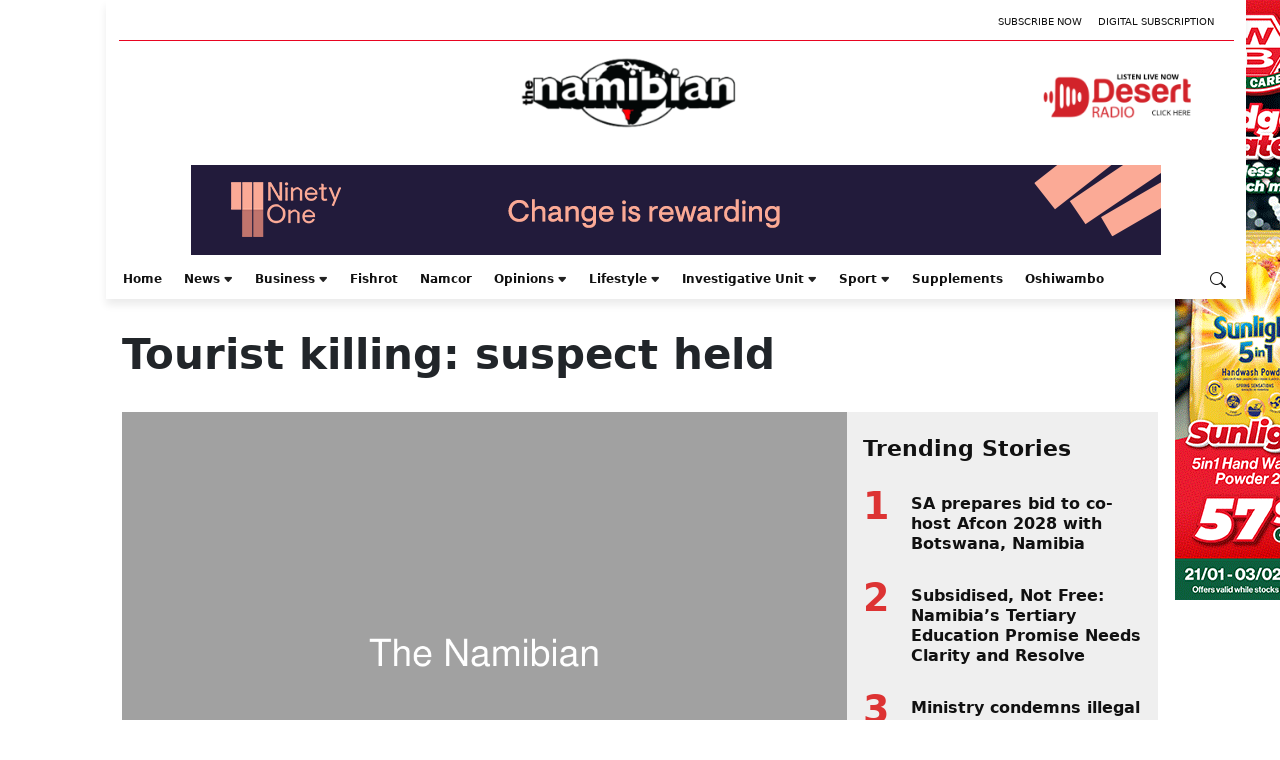

--- FILE ---
content_type: text/html; charset=utf-8
request_url: https://www.google.com/recaptcha/api2/aframe
body_size: 266
content:
<!DOCTYPE HTML><html><head><meta http-equiv="content-type" content="text/html; charset=UTF-8"></head><body><script nonce="bO-hpN6LiIfUFO0OlyHxJg">/** Anti-fraud and anti-abuse applications only. See google.com/recaptcha */ try{var clients={'sodar':'https://pagead2.googlesyndication.com/pagead/sodar?'};window.addEventListener("message",function(a){try{if(a.source===window.parent){var b=JSON.parse(a.data);var c=clients[b['id']];if(c){var d=document.createElement('img');d.src=c+b['params']+'&rc='+(localStorage.getItem("rc::a")?sessionStorage.getItem("rc::b"):"");window.document.body.appendChild(d);sessionStorage.setItem("rc::e",parseInt(sessionStorage.getItem("rc::e")||0)+1);localStorage.setItem("rc::h",'1769058950305');}}}catch(b){}});window.parent.postMessage("_grecaptcha_ready", "*");}catch(b){}</script></body></html>